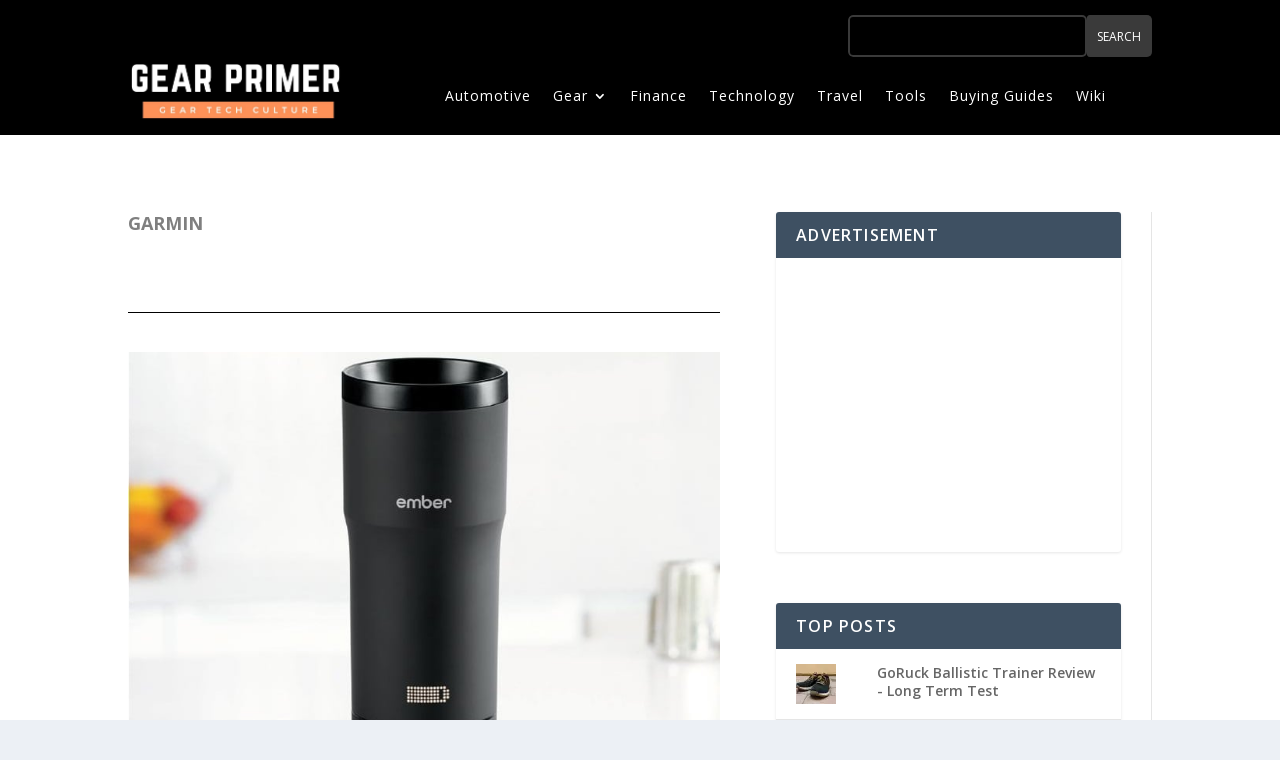

--- FILE ---
content_type: text/html; charset=utf-8
request_url: https://www.google.com/recaptcha/api2/aframe
body_size: 267
content:
<!DOCTYPE HTML><html><head><meta http-equiv="content-type" content="text/html; charset=UTF-8"></head><body><script nonce="qYHhdVCnHeTDGZ7AaNJR7w">/** Anti-fraud and anti-abuse applications only. See google.com/recaptcha */ try{var clients={'sodar':'https://pagead2.googlesyndication.com/pagead/sodar?'};window.addEventListener("message",function(a){try{if(a.source===window.parent){var b=JSON.parse(a.data);var c=clients[b['id']];if(c){var d=document.createElement('img');d.src=c+b['params']+'&rc='+(localStorage.getItem("rc::a")?sessionStorage.getItem("rc::b"):"");window.document.body.appendChild(d);sessionStorage.setItem("rc::e",parseInt(sessionStorage.getItem("rc::e")||0)+1);localStorage.setItem("rc::h",'1768812246820');}}}catch(b){}});window.parent.postMessage("_grecaptcha_ready", "*");}catch(b){}</script></body></html>

--- FILE ---
content_type: text/css
request_url: https://www.gearprimer.com/wp-content/themes/extra-child/style.css?ver=4.27.5
body_size: -309
content:
/*
 Theme Name:     Extra Child
 Theme URI:      https://www.elegantthemes.com/gallery/Extra/
 Description:    Extra Child Theme
 Author:         Elegant Themes
 Author URI:     https://www.elegantthemes.com
 Template:       Extra
 Version:        1.0.0
*/
 
 
/* =Theme customization starts here
------------------------------------------------------- */

--- FILE ---
content_type: text/css
request_url: https://www.gearprimer.com/wp-content/et-cache/50700/et-core-unified-cpt-50700.min.css?ver=1765449495
body_size: -280
content:
.et_pb_text_0_tb_body{font-weight:700;text-transform:uppercase;font-size:18px}.et_pb_text_1_tb_body{border-color:#c1c1c1;padding-top:5px!important;padding-right:5px!important;padding-bottom:5px!important;padding-left:5px!important}.et_pb_divider_0_tb_body:before{border-top-color:#000000;border-top-width:1px}.et_pb_blog_0_tb_body .et_pb_post div.post-content a.more-link{font-weight:700;text-transform:uppercase;color:#000000!important}

--- FILE ---
content_type: text/css
request_url: https://www.gearprimer.com/wp-content/et-cache/50700/et-core-unified-cpt-deferred-50700.min.css?ver=1765263047
body_size: -182
content:
.et_pb_text_0_tb_body{font-weight:700;text-transform:uppercase;font-size:18px}.et_pb_text_1_tb_body{border-color:#c1c1c1;padding-top:5px!important;padding-right:5px!important;padding-bottom:5px!important;padding-left:5px!important}.et_pb_divider_0_tb_body:before{border-top-color:#000000;border-top-width:1px}.et_pb_blog_0_tb_body .et_pb_post div.post-content a.more-link{font-weight:700;text-transform:uppercase;color:#000000!important}